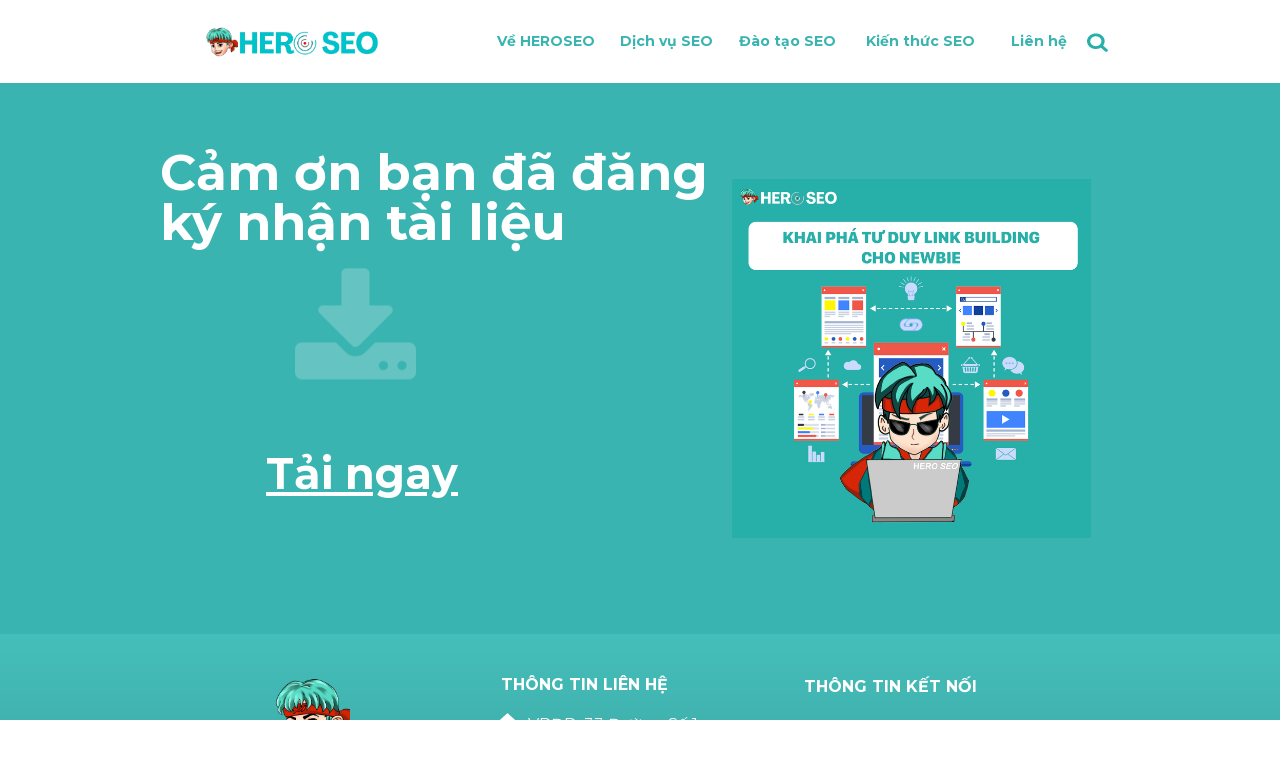

--- FILE ---
content_type: text/html; charset=UTF-8
request_url: https://dichvuseotongthe.vn/thank-you-link-building/
body_size: 11175
content:
 <!DOCTYPE html><html lang="vi"><head><meta charset="UTF-8"><title>Cảm ơn bạn đã đăng ký!</title><meta http-equiv="Cache-Control" content="no-cache"><meta http-equiv="X-UA-Compatible" content="IE=edge"><meta http-equiv="Expires" content="-1"><meta name="keywords" content=""><meta name="description" content="Lead magnet Link building thankyou"><script type='text/javascript'>window.ladi_viewport = function () {var screen_width = window.ladi_screen_width || window.screen.width;var width = window.outerWidth > 0 ? window.outerWidth : screen_width;var widthDevice = width;var is_desktop = width >= 768;var content = "";if (typeof window.ladi_is_desktop == "undefined" || window.ladi_is_desktop == undefined) {window.ladi_is_desktop = is_desktop;}if (!is_desktop) {widthDevice = 420;} else {widthDevice = 960;}content = "width=" + widthDevice + ", user-scalable=no";var scale = 1;if (!is_desktop && widthDevice != screen_width && screen_width > 0) {scale = screen_width / widthDevice;}if (scale != 1) {content += ", initial-scale=" + scale + ", minimum-scale=" + scale + ", maximum-scale=" + scale;}var docViewport = document.getElementById("viewport");if (!docViewport) {docViewport = document.createElement("meta");docViewport.setAttribute("id", "viewport");docViewport.setAttribute("name", "viewport");document.head.appendChild(docViewport);}docViewport.setAttribute("content", content);};window.ladi_viewport();window.ladi_fbq_data = [];window.ladi_fbq = function (track_name, conversion_name, data, event_data) {window.ladi_fbq_data.push([track_name, conversion_name, data, event_data]);};</script><link rel="canonical" href="http://preview.ladipage.me/644b6a61fdccd700205cbf08"/><meta property="og:url" content="http://preview.ladipage.me/644b6a61fdccd700205cbf08"/><meta property="og:title" content="Cảm ơn bạn đã đăng ký!"/><meta property="og:type" content="website"/><meta property="og:image" content="https://static.ladipage.net/5ea845b95da1a2557f302daa/image-20230415060422-g8s8l.png"><meta property="og:description" content="Lead magnet Link building thankyou"/><meta name="format-detection" content="telephone=no"/><link rel="shortcut icon" href="https://static.ladipage.net/5ea845b95da1a2557f302daa/image-20230415060422-g8s8l.png"/><link rel="dns-prefetch"><link rel="preconnect" href="https://fonts.googleapis.com/" crossorigin><link rel="preconnect" href="https://fonts.gstatic.com/" crossorigin><link rel="preconnect" href="https://w.ladicdn.com/" crossorigin><link rel="preconnect" href="https://s.ladicdn.com/" crossorigin><link rel="preconnect" href="https://api.ldpform.com/" crossorigin><link rel="preconnect" href="https://a.ladipage.com/" crossorigin><link rel="preconnect" href="https://api.sales.ldpform.net/" crossorigin><link rel="preload" href="https://fonts.googleapis.com/css?family=Montserrat:bold,regular|Roboto:bold,regular&display=swap" as="style" onload="this.onload = null; this.rel = 'stylesheet';"><link rel="preload" href="https://w.ladicdn.com/v2/source/ladipagev3.min.js?v=1683112543207" as="script"><style id="style_ladi" type="text/css">a,abbr,acronym,address,applet,article,aside,audio,b,big,blockquote,body,button,canvas,caption,center,cite,code,dd,del,details,dfn,div,dl,dt,em,embed,fieldset,figcaption,figure,footer,form,h1,h2,h3,h4,h5,h6,header,hgroup,html,i,iframe,img,input,ins,kbd,label,legend,li,mark,menu,nav,object,ol,output,p,pre,q,ruby,s,samp,section,select,small,span,strike,strong,sub,summary,sup,table,tbody,td,textarea,tfoot,th,thead,time,tr,tt,u,ul,var,video{margin:0;padding:0;border:0;outline:0;font-size:100%;font:inherit;vertical-align:baseline;box-sizing:border-box;-webkit-font-smoothing:antialiased;-moz-osx-font-smoothing:grayscale}article,aside,details,figcaption,figure,footer,header,hgroup,menu,nav,section{display:block}body{line-height:1}a{text-decoration:none}ol,ul{list-style:none}blockquote,q{quotes:none}blockquote:after,blockquote:before,q:after,q:before{content:'';content:none}table{border-collapse:collapse;border-spacing:0}.ladi-loading{z-index:900000000000;position:fixed;width:100%;height:100%;top:0;left:0;background-color:rgba(0,0,0,.1)}.ladi-loading .loading{width:80px;height:80px;top:0;left:0;bottom:0;right:0;margin:auto;overflow:hidden;position:absolute}.ladi-loading .loading div{position:absolute;width:6px;height:6px;background:#fff;border-radius:50%;animation:ladi-loading 1.2s linear infinite}.ladi-loading .loading div:nth-child(1){animation-delay:0s;top:37px;left:66px}.ladi-loading .loading div:nth-child(2){animation-delay:-.1s;top:22px;left:62px}.ladi-loading .loading div:nth-child(3){animation-delay:-.2s;top:11px;left:52px}.ladi-loading .loading div:nth-child(4){animation-delay:-.3s;top:7px;left:37px}.ladi-loading .loading div:nth-child(5){animation-delay:-.4s;top:11px;left:22px}.ladi-loading .loading div:nth-child(6){animation-delay:-.5s;top:22px;left:11px}.ladi-loading .loading div:nth-child(7){animation-delay:-.6s;top:37px;left:7px}.ladi-loading .loading div:nth-child(8){animation-delay:-.7s;top:52px;left:11px}.ladi-loading .loading div:nth-child(9){animation-delay:-.8s;top:62px;left:22px}.ladi-loading .loading div:nth-child(10){animation-delay:-.9s;top:66px;left:37px}.ladi-loading .loading div:nth-child(11){animation-delay:-1s;top:62px;left:52px}.ladi-loading .loading div:nth-child(12){animation-delay:-1.1s;top:52px;left:62px}@keyframes ladi-loading{0%,100%,20%,80%{transform:scale(1)}50%{transform:scale(1.5)}}.ladipage-message{position:fixed;width:100%;height:100%;top:0;left:0;z-index:10000000000;background:rgba(0,0,0,.3)}.ladipage-message .ladipage-message-box{width:400px;max-width:calc(100% - 50px);height:160px;border:1px solid rgba(0,0,0,.3);background-color:#fff;position:fixed;top:calc(50% - 155px);left:0;right:0;margin:auto;border-radius:10px}.ladipage-message .ladipage-message-box span{display:block;background-color:rgba(6,21,40,.05);color:#000;padding:12px 15px;font-weight:600;font-size:16px;line-height:16px;border-top-left-radius:10px;border-top-right-radius:10px}.ladipage-message .ladipage-message-box .ladipage-message-text{display:-webkit-box;font-size:14px;padding:0 20px;margin-top:10px;line-height:18px;-webkit-line-clamp:3;-webkit-box-orient:vertical;overflow:hidden;text-overflow:ellipsis}.ladipage-message .ladipage-message-box .ladipage-message-close{display:block;position:absolute;right:15px;bottom:10px;margin:0 auto;padding:10px 0;border:none;width:80px;text-transform:uppercase;text-align:center;color:#000;background-color:#e6e6e6;border-radius:5px;text-decoration:none;font-size:14px;line-height:14px;font-weight:600;cursor:pointer}.lightbox-screen{display:none;position:fixed;width:100%;height:100%;top:0;left:0;bottom:0;right:0;margin:auto;z-index:9000000080;background:rgba(0,0,0,.5)}.lightbox-screen .lightbox-close{position:absolute;z-index:9000000090;cursor:pointer}.lightbox-screen .lightbox-hidden{display:none}.lightbox-screen .lightbox-close{width:16px;height:16px;margin:10px;background-repeat:no-repeat;background-position:center center;background-image:url("data:image/svg+xml;utf8, %3Csvg%20width%3D%2224%22%20height%3D%2224%22%20viewBox%3D%220%200%2024%2024%22%20xmlns%3D%22http%3A%2F%2Fwww.w3.org%2F2000%2Fsvg%22%20fill%3D%22%23fff%22%3E%3Cpath%20fill-rule%3D%22evenodd%22%20clip-rule%3D%22evenodd%22%20d%3D%22M23.4144%202.00015L2.00015%2023.4144L0.585938%2022.0002L22.0002%200.585938L23.4144%202.00015Z%22%3E%3C%2Fpath%3E%3Cpath%20fill-rule%3D%22evenodd%22%20clip-rule%3D%22evenodd%22%20d%3D%22M2.00015%200.585938L23.4144%2022.0002L22.0002%2023.4144L0.585938%202.00015L2.00015%200.585938Z%22%3E%3C%2Fpath%3E%3C%2Fsvg%3E")}body{font-size: 12px;-ms-text-size-adjust: none;-moz-text-size-adjust: none;-o-text-size-adjust: none;-webkit-text-size-adjust: none;background-color: #fff}.overflow-hidden{overflow: hidden}.ladi-transition{transition: all 150ms linear 0s}.opacity-0{opacity: 0}.height-0{height: 0 !important}.pointer-events-none{pointer-events: none}.transition-parent-collapse-height{transition: height 150ms linear 0s}.transition-parent-collapse-top{transition: top 150ms linear 0s}.transition-readmore{transition: height 350ms linear 0s}.transition-collapse{transition: height 150ms linear 0s}body.grab{cursor: grab}.ladi-wraper {width: 100%;min-height: 100%;overflow: hidden;}.ladi-container {position: relative;margin: 0 auto;height: 100%;}.ladi-element {position: absolute;}.ladi-overlay {position: absolute;top: 0;left: 0;height: 100%;width: 100%;pointer-events: none;}.ladi-section {margin: 0 auto;position: relative;}.ladi-section[data-tab-id]{display: none;}.ladi-section.selected[data-tab-id]{display: block;}.ladi-section .ladi-section-background {position: absolute;width: 100%;height: 100%;top: 0;left: 0;pointer-events: none;overflow: hidden;}.ladi-button {position: absolute;width: 100%;height: 100%;overflow: hidden;}.ladi-button:active {transform: translateY(2px);transition: transform 0.2s linear;}.ladi-button .ladi-button-background {height: 100%;width: 100%;pointer-events: none;transition: inherit;}.ladi-button > .ladi-button-headline, .ladi-button > .ladi-button-shape {width: 100% !important;height: 100% !important;top: 0 !important;left: 0 !important;display: table;user-select: none;-webkit-user-select: none;-moz-user-select: none;-ms-user-select: none;}.ladi-button > .ladi-button-shape .ladi-shape {margin: auto;top: 0;bottom: 0;}.ladi-button > .ladi-button-headline .ladi-headline {display: table-cell;vertical-align: middle;}.ladi-group {position: absolute;width: 100%;height: 100%;}.ladi-shape {position: absolute;width: 100%;height: 100%;pointer-events: none;}.ladi-cart-number {position: absolute;top: -2px;right: -7px;background: #f36e36;text-align: center;width: 18px;height: 18px;line-height: 18px;font-size: 12px;font-weight: bold;color: #fff;border-radius: 100%;}.ladi-html-code {position: absolute;width: 100%;height: 100%;}.ladi-image {position: absolute;width: 100%;height: 100%;overflow: hidden;}.ladi-image .ladi-image-background {background-repeat: no-repeat;background-position: left top;background-size: cover;background-attachment: scroll;background-origin: content-box;position: absolute;margin: 0 auto;width: 100%;height: 100%;pointer-events: none;}.ladi-headline {width: 100%;display: inline-block;word-break: break-word;background-size: cover;background-position: center center;}.ladi-headline a {text-decoration: underline;}.ladi-paragraph {width: 100%;display: inline-block;word-break: break-word;}.ladi-paragraph a {text-decoration: underline;}.ladi-line {position: relative;}.ladi-line .ladi-line-container {border-bottom: 0 !important;border-right: 0 !important;width: 100%;height: 100%;}a[data-action]{user-select: none;-webkit-user-select: none;-moz-user-select: none;-ms-user-select: none;cursor: pointer}a:visited{color: inherit}a:link{color: inherit}[data-opacity="0"]{opacity: 0}[data-hidden="true"]{display: none}[data-action="true"]{cursor: pointer}.ladi-hidden{display: none}.ladi-animation-hidden{visibility: hidden !important;opacity: 0 !important}.element-click-selected{cursor: pointer}.is-2nd-click{cursor: pointer}.ladi-button-shape.is-2nd-click,.ladi-accordion-shape.is-2nd-click{z-index: 1}.backdrop-popup{display: none;position: fixed;top: 0;left: 0;right: 0;bottom: 0;z-index: 90000060}.backdrop-dropbox{display: none;position: fixed;top: 0;left: 0;right: 0;bottom: 0;z-index: 90000040}.ladi-lazyload {background-image: none !important;}.ladi-list-paragraph ul li.ladi-lazyload:before {background-image: none !important;}@media (min-width: 768px) {.ladi-fullwidth {width: 100vw !important;left: calc(-50vw + 50%) !important;box-sizing: border-box !important;transform: none !important;}}@media (max-width: 767px) {.ladi-element.ladi-auto-scroll {overflow-x: auto;overflow-y: hidden;width: 100% !important;left: 0 !important;-webkit-overflow-scrolling: touch;}[data-hint]:not([data-timeout-id-copied]):before, [data-hint]:not([data-timeout-id-copied]):after {display: none !important;}.ladi-section.ladi-auto-scroll {overflow-x: auto;overflow-y: hidden;-webkit-overflow-scrolling: touch;}}</style><style type="text/css" id="style_animation">@media (min-width: 768px) {#SHAPE300 {opacity: 0 !important; pointer-events: none !important;}}@media (max-width: 767px) {#SHAPE300 {opacity: 0 !important; pointer-events: none !important;}}</style><style id="style_page" type="text/css">body {direction: ltr;}@media (min-width: 768px) { .ladi-section .ladi-container { width: 960px;} }@media (max-width: 767px) { .ladi-section .ladi-container { width: 420px;} }body {font-family: Montserrat, sans-serif}</style><style id="style_element" type="text/css">#IMAGE292{left: 0px;}#IMAGE292 > .ladi-image > .ladi-image-background,#IMAGE306 > .ladi-image > .ladi-image-background,#SHAPE301,#SHAPE302,#SHAPE303,#SHAPE304,#HEADLINE334,#IMAGE303 > .ladi-image > .ladi-image-background,#IMAGE304 > .ladi-image > .ladi-image-background,#HEADLINE338{top: 0px; left: 0px;}#IMAGE292:hover > .ladi-image,#BUTTON285 > .ladi-button:hover,#BUTTON_TEXT285 > .ladi-headline:hover,#BUTTON286 > .ladi-button:hover,#BUTTON_TEXT286 > .ladi-headline:hover,#BUTTON287 > .ladi-button:hover,#BUTTON_TEXT287 > .ladi-headline:hover,#BUTTON288 > .ladi-button:hover,#BUTTON_TEXT288 > .ladi-headline:hover,#BUTTON289 > .ladi-button:hover,#BUTTON_TEXT289 > .ladi-headline:hover,#HEADLINE325 > .ladi-headline:hover,#SHAPE301:hover > .ladi-shape,#HEADLINE326 > .ladi-headline:hover,#SHAPE302:hover > .ladi-shape,#HEADLINE327 > .ladi-headline:hover,#SHAPE303:hover > .ladi-shape,#HEADLINE328 > .ladi-headline:hover,#SHAPE304:hover > .ladi-shape,#HEADLINE329 > .ladi-headline:hover,#HEADLINE330 > .ladi-headline:hover,#PARAGRAPH299 > .ladi-paragraph:hover,#PARAGRAPH300 > .ladi-paragraph:hover,#PARAGRAPH301 > .ladi-paragraph:hover,#PARAGRAPH302 > .ladi-paragraph:hover,#HEADLINE331 > .ladi-headline:hover,#HEADLINE332 > .ladi-headline:hover,#PARAGRAPH303 > .ladi-paragraph:hover,#HEADLINE333 > .ladi-headline:hover,#HEADLINE334 > .ladi-headline:hover,#PARAGRAPH304 > .ladi-paragraph:hover,#PARAGRAPH305 > .ladi-paragraph:hover,#PARAGRAPH306 > .ladi-paragraph:hover,#HEADLINE335 > .ladi-headline:hover,#HEADLINE336 > .ladi-headline:hover,#PARAGRAPH307 > .ladi-paragraph:hover,#IMAGE303:hover > .ladi-image,#HEADLINE337 > .ladi-headline:hover,#IMAGE304:hover > .ladi-image,#IMAGE305:hover > .ladi-image,#HEADLINE338 > .ladi-headline:hover,#PARAGRAPH308 > .ladi-paragraph:hover,#PARAGRAPH309 > .ladi-paragraph:hover,#PARAGRAPH310 > .ladi-paragraph:hover,#PARAGRAPH311 > .ladi-paragraph:hover{opacity: 1;}#BUTTON285,#BUTTON287,#BUTTON288,#BUTTON289,#GROUP351{height: 40.3333px;top: 0px;}#BUTTON285 > .ladi-button > .ladi-button-background,#BUTTON286 > .ladi-button > .ladi-button-background,#BUTTON287 > .ladi-button > .ladi-button-background,#BUTTON288 > .ladi-button > .ladi-button-background,#BUTTON289 > .ladi-button > .ladi-button-background{background-color: rgba(245, 65, 38, 0);}#BUTTON285 > .ladi-button,#BUTTON286 > .ladi-button,#BUTTON287 > .ladi-button,#BUTTON288 > .ladi-button,#BUTTON289 > .ladi-button{border-width: 1px; border-radius: 100px; border-color: rgb(244, 64, 37);}#BUTTON_TEXT285,#BUTTON_TEXT287,#BUTTON_TEXT288,#BUTTON_TEXT289{top: 9px; left: 0px;}#BUTTON_TEXT285 > .ladi-headline,#BUTTON_TEXT286 > .ladi-headline,#BUTTON_TEXT287 > .ladi-headline,#BUTTON_TEXT288 > .ladi-headline,#BUTTON_TEXT289 > .ladi-headline{font-size: 14px; font-weight: bold; line-height: 1.6; color: rgb(58, 180, 177); text-align: center;}#BUTTON_TEXT285 > .ladi-headline:hover,#BUTTON_TEXT286 > .ladi-headline:hover,#BUTTON_TEXT287 > .ladi-headline:hover,#BUTTON_TEXT288 > .ladi-headline:hover,#BUTTON_TEXT289 > .ladi-headline:hover{color: rgb(71, 211, 207);}#SHAPE299{height: 21.9823px;top: 10.1944px;}#SHAPE299 svg:last-child{fill: rgb(39, 176, 169);}#BUTTON286{height: 28.6578px;top: 5.8377px; left: 0px;}#BUTTON_TEXT286{top: 6.39472px; left: 0px;}#SECTION2 > .ladi-section-background{background-color: rgb(58, 180, 177);}#HEADLINE8 > .ladi-headline{font-family: Montserrat, sans-serif; font-weight: bold; line-height: 1; color: rgb(255, 255, 255);}#SHAPE300{width: 120.274px; height: 137.049px;}#SHAPE300.ladi-animation > .ladi-shape{animation-name: fadeInDown; animation-delay: 1s; animation-duration: 1s; animation-iteration-count: infinite;}#SHAPE300 svg:last-child,#SHAPE301 svg:last-child,#SHAPE302 svg:last-child,#SHAPE303 svg:last-child,#SHAPE304 svg:last-child{fill: rgb(255, 255, 255);}#HEADLINE324 > .ladi-headline{font-family: Montserrat, sans-serif; font-weight: bold; line-height: 1; color: rgb(255, 255, 255); text-decoration-line: underline; text-align: center;}#IMAGE306,#IMAGE306 > .ladi-image > .ladi-image-background{width: 359px; height: 359px;}#IMAGE306 > .ladi-image > .ladi-image-background{background-image: url("https://w.ladicdn.com/s700x700/5ea845b95da1a2557f302daa/khaiphatuduylinkingbiuding-20230427194336-guadu.png");}#SECTION288 > .ladi-overlay{background-image: linear-gradient(rgb(69, 191, 187), rgb(32, 93, 91)); background-color: initial; background-size: initial; background-origin: initial; background-position: initial; background-repeat: initial; background-attachment: initial;-webkit-background-clip: initial;}#HEADLINE325{width: 218px;top: 0px; left: 7.21045px;}#HEADLINE325 > .ladi-headline{font-size: 16px; font-weight: bold; line-height: 1.4; color: rgb(255, 255, 255); text-transform: uppercase; text-align: left;}#SHAPE301{width: 21.3152px; height: 22.1789px;}#HEADLINE326{width: 232px;top: 3.93471px; left: 31.1974px;}#HEADLINE326 > .ladi-headline,#HEADLINE327 > .ladi-headline,#HEADLINE328 > .ladi-headline,#HEADLINE329 > .ladi-headline{font-size: 16px; line-height: 1.4; color: rgb(255, 255, 255); text-align: left;}#GROUP364{width: 263.197px; height: 70.9347px;top: 35.457px; left: 3.32853px;}#SHAPE302{width: 21.3153px; height: 22.1789px;}#HEADLINE327{width: 276px;top: 1.96737px; left: 31.1975px;}#GROUP365{width: 306.997px; height: 22.1789px;top: 218.264px; left: 0px;}#SHAPE303{width: 23.316px; height: 22.1789px;}#HEADLINE328{width: 238px;top: 3.93471px; left: 34.1258px;}#GROUP366{width: 272.126px; height: 70.9347px;top: 122.946px; left: 3.32853px;}#SHAPE304{width: 21.3154px; height: 22.1789px;}#HEADLINE329,#PARAGRAPH307{width: 298px;}#HEADLINE329{top: 1.1753px; left: 29.9225px;}#GROUP367{width: 327.923px; height: 23.1753px;top: 270.585px; left: 0px;}#LINE283,#LINE284,#LINE285,#LINE286,#LINE287,#LINE288{width: 269px;}#LINE283{top: 197.755px; left: 0px;}#LINE283 > .ladi-line > .ladi-line-container,#LINE284 > .ladi-line > .ladi-line-container,#LINE285 > .ladi-line > .ladi-line-container,#LINE286 > .ladi-line > .ladi-line-container,#LINE287 > .ladi-line > .ladi-line-container,#LINE288 > .ladi-line > .ladi-line-container,#LINE289 > .ladi-line > .ladi-line-container,#LINE290 > .ladi-line > .ladi-line-container,#LINE291 > .ladi-line > .ladi-line-container,#LINE292 > .ladi-line > .ladi-line-container,#LINE293 > .ladi-line > .ladi-line-container,#LINE294 > .ladi-line > .ladi-line-container{border-top: 1px solid rgb(53, 255, 207); border-right: 1px solid rgb(53, 255, 207); border-bottom: 1px solid rgb(53, 255, 207); border-left: 0px !important;}#LINE283 > .ladi-line,#LINE284 > .ladi-line,#LINE285 > .ladi-line,#LINE286 > .ladi-line,#LINE287 > .ladi-line,#LINE288 > .ladi-line,#LINE289 > .ladi-line,#LINE290 > .ladi-line,#LINE291 > .ladi-line,#LINE292 > .ladi-line,#LINE293 > .ladi-line,#LINE294 > .ladi-line{width: 100%;padding: 8px 0px;}#LINE284{top: 99.7793px; left: 0px;}#LINE285{top: 247.878px; left: 0px;}#HEADLINE330{width: 244px;top: 348.618px; left: 0px;}#HEADLINE330 > .ladi-headline{font-size: 18px; line-height: 1.8; color: rgb(255, 255, 255); letter-spacing: 0px;}#PARAGRAPH299{width: 240px;top: 452.884px; left: 0px;}#PARAGRAPH299 > .ladi-paragraph,#PARAGRAPH300 > .ladi-paragraph,#PARAGRAPH301 > .ladi-paragraph,#PARAGRAPH302 > .ladi-paragraph,#PARAGRAPH308 > .ladi-paragraph,#PARAGRAPH309 > .ladi-paragraph,#PARAGRAPH310 > .ladi-paragraph,#PARAGRAPH311 > .ladi-paragraph{font-size: 16px; line-height: 1.6; color: rgb(255, 255, 255);}#PARAGRAPH299 > .ladi-paragraph:hover,#PARAGRAPH300 > .ladi-paragraph:hover,#PARAGRAPH301 > .ladi-paragraph:hover,#PARAGRAPH302 > .ladi-paragraph:hover,#PARAGRAPH303 > .ladi-paragraph:hover,#PARAGRAPH304 > .ladi-paragraph:hover,#PARAGRAPH305 > .ladi-paragraph:hover,#PARAGRAPH306 > .ladi-paragraph:hover,#PARAGRAPH308 > .ladi-paragraph:hover,#PARAGRAPH309 > .ladi-paragraph:hover,#PARAGRAPH310 > .ladi-paragraph:hover,#PARAGRAPH311 > .ladi-paragraph:hover{color: rgb(244, 64, 37);}#PARAGRAPH300{width: 160px;top: 400.894px; left: 0px;}#PARAGRAPH301{width: 226px;top: 504.017px; left: 0px;}#PARAGRAPH302{width: 361px;top: 542.773px; left: 0px;}#LINE286{top: 527.451px; left: 0px;}#LINE287{top: 482.218px; left: 0px;}#LINE288{top: 432.154px; left: 0px;}#GROUP363{width: 361px; height: 568.773px;}#HEADLINE331,#HEADLINE332,#HEADLINE333{width: 211px;}#HEADLINE331{top: 175.718px; left: 219.039px;}#HEADLINE331 > .ladi-headline,#HEADLINE332 > .ladi-headline,#HEADLINE335 > .ladi-headline,#HEADLINE336 > .ladi-headline{font-size: 16px; font-weight: bold; line-height: 1.8; color: rgb(0, 0, 0); letter-spacing: 0px;}#HEADLINE332{top: 220.748px; left: 219.039px;}#PARAGRAPH303,#PARAGRAPH304,#PARAGRAPH305,#PARAGRAPH306{width: 451px;}#PARAGRAPH303{top: 327.114px; left: 0px;}#PARAGRAPH303 > .ladi-paragraph,#PARAGRAPH304 > .ladi-paragraph,#PARAGRAPH305 > .ladi-paragraph,#PARAGRAPH306 > .ladi-paragraph{font-size: 16px; line-height: 1.6; color: rgb(255, 255, 255); text-align: justify;}#HEADLINE333{top: 292.489px; left: 0px;}#HEADLINE333 > .ladi-headline{font-size: 16px; line-height: 1.8; color: rgb(255, 255, 255); letter-spacing: 0px;}#HTML_CODE280{width: 300.187px; height: 119.685px;top: 43.1315px; left: 0px;}#HEADLINE334{width: 173px;}#HEADLINE334 > .ladi-headline{font-size: 16px; font-weight: bold; line-height: 1.6; color: rgb(255, 255, 255);}#PARAGRAPH304{top: 363.48px; left: 0px;}#PARAGRAPH305{top: 404.314px; left: 0px;}#PARAGRAPH306{top: 443.131px; left: 0px;}#LINE289,#LINE290,#LINE291{width: 253px;}#LINE289{top: 428.753px; left: 0px;}#LINE290{top: 387.314px; left: 0px;}#LINE291{top: 349.102px; left: 0px;}#SHAPE305{width: 37.2113px; height: 37.2112px;top: 169.376px; left: 8.9142px;}#SHAPE305 svg:last-child,#SHAPE306 svg:last-child,#SHAPE307 svg:last-child,#SHAPE308 svg:last-child{fill: rgb(0, 0, 0);}#SHAPE306{width: 35.4251px; height: 35.4251px;top: 169.376px; left: 172.524px;}#SHAPE307{width: 38.0565px; height: 38.0565px;top: 216.534px; left: 173px;}#SHAPE308{width: 36.0636px; height: 36.0636px;top: 216.534px; left: 10.0619px;}#HEADLINE335{width: 101px;top: 175.718px; left: 59.6226px;}#HEADLINE336{width: 94px;top: 220.748px; left: 59.6226px;}#GROUP368{width: 451px; height: 469.131px;}#PARAGRAPH307 > .ladi-paragraph{font-family: Roboto, sans-serif; font-size: 17.18px; line-height: 1.6; color: rgb(255, 255, 255);}#IMAGE303{width: 85.0742px; height: 78.1449px;}#IMAGE303 > .ladi-image > .ladi-image-background{width: 88.5209px; height: 78.1449px;background-image: url("https://w.ladicdn.com/s400x400/5ea845b95da1a2557f302daa/image-20230415060422-g8s8l.png");}#HEADLINE337{width: 304px;}#HEADLINE337 > .ladi-headline{font-size: 16px; font-weight: bold; line-height: 1.6; color: rgb(255, 255, 255); text-align: center;}#IMAGE304,#IMAGE304 > .ladi-image > .ladi-image-background{width: 97.498px; height: 36.8328px;}#IMAGE304{top: 3.46567px; left: 0px;}#IMAGE304 > .ladi-image > .ladi-image-background{background-image: url("https://w.ladicdn.com/s400x350/5cd53c3230dba94fe2f37973/logo-da-thong-bao-voi-bo-cong-thuong-20220104064608.png");}#IMAGE305,#IMAGE305 > .ladi-image > .ladi-image-background{width: 87.5289px; height: 43.7645px;}#IMAGE305{top: 0px; left: 116.94px;}#IMAGE305 > .ladi-image > .ladi-image-background{top: 0.109718px; left: -0.109718px;background-image: url("https://w.ladicdn.com/s400x350/5ea845b95da1a2557f302daa/tai-xuong-20230415060856-lfgoq.png");}#GROUP369{width: 204.469px; height: 43.7645px;}#HEADLINE338{width: 155px;}#HEADLINE338 > .ladi-headline{font-size: 16px; line-height: 1.8; color: rgb(255, 255, 255); text-transform: uppercase; letter-spacing: 0px;}#PARAGRAPH308,#PARAGRAPH309,#PARAGRAPH310,#PARAGRAPH311{width: 167px;}#PARAGRAPH308{top: 99.962px; left: 0px;}#PARAGRAPH309{top: 55.481px; left: 0px;}#PARAGRAPH310{top: 140.906px; left: 0px;}#PARAGRAPH311{top: 192.832px; left: 0px;}#LINE292,#LINE293,#LINE294{width: 268px;}#LINE292{top: 78.759px; left: 0px;}#LINE293{top: 172.97px; left: 0px;}#LINE294{top: 123.24px; left: 0px;}#GROUP370{width: 268px; height: 218.832px;}@media (min-width: 768px) { #SECTION285{height: 83px;}#SECTION285 > .ladi-overlay{background-color: rgb(255, 255, 255);}#SECTION285 > .ladi-section-background{background-color: rgb(58, 180, 177);}#IMAGE292{width: 184.915px; height: 40.3333px;top: 0px;}#IMAGE292 > .ladi-image > .ladi-image-background{width: 184.915px; height: 40.4445px;background-image: url("https://w.ladicdn.com/s500x350/5ea845b95da1a2557f302daa/hero-seo-3-1-20230415055735-uw9yw.png");}#BUTTON285{width: 95.8165px;left: 497.759px;}#BUTTON_TEXT285{width: 87px;}#SHAPE299{width: 21.2484px;left: 593.576px;}#BUTTON286{width: 105.119px;}#BUTTON_TEXT286{width: 96px;}#BUTTON287{width: 99.1045px;left: 123.165px;}#BUTTON_TEXT287{width: 90px;}#BUTTON288{width: 104.584px;left: 241.952px;}#BUTTON_TEXT288{width: 95px;}#BUTTON289{width: 113.352px;left: 370.36px;}#BUTTON_TEXT289{width: 103px;}#GROUP351{width: 614.824px;left: 297.479px;}#GROUP352{width: 912.303px; height: 40.3333px;top: 21.3334px; left: 36px;}#SECTION2{height: 551.219px;}#HEADLINE8{width: 554px;top: 65px; left: 0px;}#HEADLINE8 > .ladi-headline{font-size: 50px; text-align: left;}#SHAPE300{top: 201.421px; left: 135.368px;}#HEADLINE324{width: 236px;top: 369px; left: 84px;}#HEADLINE324 > .ladi-headline{font-size: 43px;}#IMAGE306{top: 96.1095px; left: 572px;}#SECTION288{height: 733.992px;}#GROUP363{top: 40.22px; left: 333.5px;}#GROUP368{top: 40.22px; left: 644px;}#PARAGRAPH307{top: 193.906px; left: 12.1218px;}#IMAGE303{top: 40.22px; left: 105.363px;}#HEADLINE337{top: 132.396px; left: 6.75px;}#GROUP369{top: 283.987px; left: 45.6648px;}#GROUP370{top: 362.59px; left: 23.9127px;}}@media (max-width: 767px) { #SECTION285{height: 80px;}#SECTION285 > .ladi-overlay{background-color: rgb(39, 176, 169);}#SECTION285 > .ladi-section-background{background-color: rgb(255, 255, 255);}#IMAGE292{width: 84.39px; height: 69px;top: 18px;}#IMAGE292 > .ladi-image > .ladi-image-background{width: 87.39px; height: 79.6582px;background-image: url("https://w.ladicdn.com/s400x400/5ea845b95da1a2557f302daa/hero-seo-3-1-20230415055735-uw9yw.png");}#BUTTON285{width: 87.4252px;left: 454.167px;}#BUTTON_TEXT285{width: 96px;}#SHAPE299{width: 19.3875px;left: 541.592px;}#BUTTON286{width: 95.9126px;}#BUTTON_TEXT286,#BUTTON_TEXT288{width: 105px;}#BUTTON287{width: 90.4252px;left: 112.379px;}#BUTTON_TEXT287{width: 99px;}#BUTTON288{width: 95.4252px;left: 220.763px;}#BUTTON289{width: 103.425px;left: 337.925px;}#BUTTON_TEXT289{width: 113px;}#GROUP351{width: 560.98px;left: 324.518px;}#GROUP352{width: 885.498px; height: 87px;top: -22px; left: 162.805px;}#SECTION2{height: 744.5px;}#HEADLINE8,#HEADLINE324{width: 402px;}#HEADLINE8{top: 28px; left: 9px;}#HEADLINE8 > .ladi-headline{font-size: 33px; text-align: center;}#SHAPE300{top: 120.5px; left: 151.748px;}#HEADLINE324{top: 267.549px; left: 10.885px;}#HEADLINE324 > .ladi-headline{font-size: 33px;}#IMAGE306{top: 345px; left: 34.7567px;}#SECTION288{height: 1619.11px;}#GROUP363{top: 545.33px; left: 63px;}#GROUP368{top: 1132.97px; left: 63px;}#PARAGRAPH307{top: 157.686px; left: 65.2567px;}#IMAGE303{top: 4px; left: 158.498px;}#HEADLINE337{top: 96.1756px; left: 59.885px;}#GROUP369{top: 247.767px; left: 98.7998px;}#GROUP370{top: 311.37px; left: 76px;}}</style><style id="style_lazyload" type="text/css">.ladi-overlay, .ladi-box, .ladi-button-background, .ladi-collection-item:before, .ladi-countdown-background, .ladi-form-item-background, .ladi-form-label-container .ladi-form-label-item.image, .ladi-frame-background, .ladi-gallery-view-item, .ladi-gallery-control-item, .ladi-headline, .ladi-image-background, .ladi-image-compare, .ladi-list-paragraph ul li:before, .ladi-section-background, .ladi-survey-option-background, .ladi-survey-option-image, .ladi-tabs-background, .ladi-video-background, .ladi-banner, .ladi-spin-lucky-screen, .ladi-spin-lucky-start {background-image: none !important;}</style>
</head><body><svg xmlns="http://www.w3.org/2000/svg" style="width: 0px; height: 0px; position: absolute; overflow: hidden; display: none;"><symbol id="shape_kAJvrqteBP"> <path d="M10,20V14H14V20H19V12H22L12,3L2,12H5V20H10Z"></path> </symbol></svg><div class="ladi-wraper"><div id="SECTION285" class='ladi-section'><div class='ladi-section-background'></div><div class="ladi-overlay"></div><div class="ladi-container"><div id="GROUP352" class='ladi-element'><div class='ladi-group'><a href="https://dichvuseotongthe.vn/" id="IMAGE292" class='ladi-element'><div class='ladi-image ladi-transition'><div class="ladi-image-background"></div></div></a><div id="GROUP351" class='ladi-element'><div class='ladi-group'><a href="https://dichvuseotongthe.vn/lien-he/" id="BUTTON285" class='ladi-element'><div class='ladi-button ladi-transition'><div class="ladi-button-background"></div><div id="BUTTON_TEXT285" class='ladi-element ladi-button-headline'><p class='ladi-headline ladi-transition'>Liên hệ</p></div></div></a><div id="SHAPE299" class='ladi-element'><div class='ladi-shape'><svg xmlns="http://www.w3.org/2000/svg" width="100%" height="100%" preserveAspectRatio="none" viewBox="0 0 1672.2646 1896.0833" fill="rgba(39, 176, 169, 1)"> <path d="M1152 832q0-185-131.5-316.5T704 384 387.5 515.5 256 832t131.5 316.5T704 1280t316.5-131.5T1152 832zm512 832q0 52-38 90t-90 38q-54 0-90-38l-343-342q-179 124-399 124-143 0-273.5-55.5t-225-150-150-225T0 832t55.5-273.5 150-225 225-150T704 128t273.5 55.5 225 150 150 225T1408 832q0 220-124 399l343 343q37 37 37 90z"></path> </svg></div></div><a href="https://dichvuseotongthe.vn/gioi-thieu/" id="BUTTON286" class='ladi-element'><div class='ladi-button ladi-transition'><div class="ladi-button-background"></div><div id="BUTTON_TEXT286" class='ladi-element ladi-button-headline'><p class='ladi-headline ladi-transition'>Về HEROSEO</p></div></div></a><a href="https://dichvuseotongthe.vn/dich-vu-seo-tphcm/" id="BUTTON287" class='ladi-element'><div class='ladi-button ladi-transition'><div class="ladi-button-background"></div><div id="BUTTON_TEXT287" class='ladi-element ladi-button-headline'><p class='ladi-headline ladi-transition'>Dịch vụ SEO</p></div></div></a><a href="https://dichvuseotongthe.vn/dao-tao-seo-tong-the/" target="_blank" id="BUTTON288" class='ladi-element'><div class='ladi-button ladi-transition'><div class="ladi-button-background"></div><div id="BUTTON_TEXT288" class='ladi-element ladi-button-headline'><p class='ladi-headline ladi-transition'>Đào tạo SEO</p></div></div></a><div id="BUTTON289" class='ladi-element'><div class='ladi-button ladi-transition'><div class="ladi-button-background"></div><div id="BUTTON_TEXT289" class='ladi-element ladi-button-headline'><p class='ladi-headline ladi-transition'>Kiến thức SEO</p></div></div></div></div></div></div></div></div></div><div id="SECTION2" class='ladi-section'><div class='ladi-section-background'></div><div class="ladi-container"><div id="HEADLINE8" class='ladi-element'><h1 class='ladi-headline'>Cảm ơn bạn đã đăng ký nhận tài liệu</h1></div><a href="https://docs.google.com/spreadsheets/d/1iko6e1CjJLsaq2KR40QER-mA9PIrlGZpZGkLGswvChQ/edit?usp=sharing" target="_blank" id="SHAPE300" class='ladi-element'><div class='ladi-shape'><svg xmlns="http://www.w3.org/2000/svg" width="100%" height="100%" preserveAspectRatio="none" viewBox="0 0 1664 1896.0833" fill="rgba(255, 255, 255, 1)"> <path d="M1280 1344q0-26-19-45t-45-19-45 19-19 45 19 45 45 19 45-19 19-45zm256 0q0-26-19-45t-45-19-45 19-19 45 19 45 45 19 45-19 19-45zm128-224v320q0 40-28 68t-68 28H96q-40 0-68-28t-28-68v-320q0-40 28-68t68-28h465l135 136q58 56 136 56t136-56l136-136h464q40 0 68 28t28 68zm-325-569q17 41-14 70l-448 448q-18 19-45 19t-45-19L339 621q-31-29-14-70 17-39 59-39h256V64q0-26 19-45t45-19h256q26 0 45 19t19 45v448h256q42 0 59 39z"></path> </svg></div></a><a href="https://docs.google.com/spreadsheets/d/1iko6e1CjJLsaq2KR40QER-mA9PIrlGZpZGkLGswvChQ/edit?usp=sharing" target="_blank" id="HEADLINE324" class='ladi-element'><h1 class='ladi-headline'>Tải ngay</h1></a><div id="IMAGE306" class='ladi-element'><div class='ladi-image'><div class="ladi-image-background"></div></div></div></div></div><div id="SECTION288" class='ladi-section'><div class='ladi-section-background'></div><div class="ladi-overlay"></div><div class="ladi-container"><div id="GROUP363" class='ladi-element'><div class='ladi-group'><div id="HEADLINE325" class='ladi-element'><h4 class='ladi-headline ladi-transition'>Thông tin liên hệ</h4></div><div id="GROUP364" class='ladi-element'><div class='ladi-group'><div id="SHAPE301" class='ladi-element'><div class='ladi-shape ladi-transition'><svg xmlns="http://www.w3.org/2000/svg" xmlns:xlink="http://www.w3.org/1999/xlink" width="100%" height="100%" viewBox="0 0 24 24" fill="rgba(255, 255, 255, 1)"><use xlink:href="#shape_kAJvrqteBP"></use></svg></div></div><div id="HEADLINE326" class='ladi-element'><p class='ladi-headline ladi-transition'>VPĐD: 33 Đường Số 1 Phường 11 Quận Gò Vấp, Thành phố Hồ Chí Minh<br></p></div></div></div><div id="GROUP365" class='ladi-element'><div class='ladi-group'><div id="SHAPE302" class='ladi-element'><div class='ladi-shape ladi-transition'><svg xmlns="http://www.w3.org/2000/svg" xmlns:xlink="http://www.w3.org/1999/xlink" width="100%" height="100%" viewBox="0 0 24 24" fill="rgba(255, 255, 255, 1)"> <path d="M6.62,10.79C8.06,13.62 10.38,15.94 13.21,17.38L15.41,15.18C15.69,14.9 16.08,14.82 16.43,14.93C17.55,15.3 18.75,15.5 20,15.5A1,1 0 0,1 21,16.5V20A1,1 0 0,1 20,21A17,17 0 0,1 3,4A1,1 0 0,1 4,3H7.5A1,1 0 0,1 8.5,4C8.5,5.25 8.7,6.45 9.07,7.57C9.18,7.92 9.1,8.31 8.82,8.59L6.62,10.79Z"></path> </svg></div></div><div id="HEADLINE327" class='ladi-element'><p class='ladi-headline ladi-transition'>Hotline: 0787336260 - Mr. Tiến</p></div></div></div><div id="GROUP366" class='ladi-element'><div class='ladi-group'><div id="SHAPE303" class='ladi-element'><div class='ladi-shape ladi-transition'><svg xmlns="http://www.w3.org/2000/svg" xmlns:xlink="http://www.w3.org/1999/xlink" width="100%" height="100%" viewBox="0 0 24 24" fill="rgba(255, 255, 255, 1)"><use xlink:href="#shape_kAJvrqteBP"></use></svg></div></div><div id="HEADLINE328" class='ladi-element'><p class='ladi-headline ladi-transition'>VPGD: 20/40 Cô Bắc Phường 1 Quận Phú Nhuận, Thành phố Hồ Chí Minh<br></p></div></div></div><div id="GROUP367" class='ladi-element'><div class='ladi-group'><div id="SHAPE304" class='ladi-element'><div class='ladi-shape ladi-transition'><svg xmlns="http://www.w3.org/2000/svg" xmlns:xlink="http://www.w3.org/1999/xlink" width="100%" height="100%" viewBox="0 0 24 24" fill="rgba(255, 255, 255, 1)"> <path d="M20,4H4A2,2 0 0,0 2,6V18A2,2 0 0,0 4,20H20A2,2 0 0,0 22,18V6A2,2 0 0,0 20,4M20,18H4V8L12,13L20,8V18M20,6L12,11L4,6V6H20V6Z"></path> </svg></div></div><div id="HEADLINE329" class='ladi-element'><p class='ladi-headline ladi-transition'>Email: sales@heroseo.vn</p></div></div></div><div id="LINE283" class='ladi-element'><div class='ladi-line'><div class="ladi-line-container"></div></div></div><div id="LINE284" class='ladi-element'><div class='ladi-line'><div class="ladi-line-container"></div></div></div><div id="LINE285" class='ladi-element'><div class='ladi-line'><div class="ladi-line-container"></div></div></div><div id="HEADLINE330" class='ladi-element'><p class='ladi-headline ladi-transition'><span style="font-weight: 700;">DỊCH VỤ CỦA CHÚNG TÔI</span></p></div><a href="https://dichvuseotongthe.vn/dich-vu-seo-ha-noi/" target="_blank" id="PARAGRAPH299" class='ladi-element'><div class='ladi-paragraph ladi-transition'>Dịch vụ SEO Hà Nội</div></a><a href="https://dichvuseotongthe.vn/" target="_blank" id="PARAGRAPH300" class='ladi-element'><div class='ladi-paragraph ladi-transition'>Dịch vụ SEO</div></a><a href="https://dichvuseotongthe.vn/dich-vu-seo-tphcm/" target="_blank" id="PARAGRAPH301" class='ladi-element'><div class='ladi-paragraph ladi-transition'>Dịch vụ SEO TPHCM</div></a><a href="https://dichvuseotongthe.vn/dao-tao-seo-tong-the/" target="_blank" id="PARAGRAPH302" class='ladi-element'><div class='ladi-paragraph ladi-transition'>Đào tạo SEO</div></a><div id="LINE286" class='ladi-element'><div class='ladi-line'><div class="ladi-line-container"></div></div></div><div id="LINE287" class='ladi-element'><div class='ladi-line'><div class="ladi-line-container"></div></div></div><div id="LINE288" class='ladi-element'><div class='ladi-line'><div class="ladi-line-container"></div></div></div></div></div><div id="GROUP368" class='ladi-element'><div class='ladi-group'><a href="https://twitter.com/dichvuseovn1" target="_blank" id="HEADLINE331" class='ladi-element'><p class='ladi-headline ladi-transition'>TWITTER</p></a><a href="https://www.youtube.com/c/Nguy%E1%BB%85nTh%C3%A0nhTi%E1%BA%BFn/videos" target="_blank" id="HEADLINE332" class='ladi-element'><p class='ladi-headline ladi-transition'>YOUTUBE</p></a><a href="https://dichvuseotongthe.vn/#" target="_blank" id="PARAGRAPH303" class='ladi-element'><div class='ladi-paragraph ladi-transition'>SEO BASIC<br></div></a><div id="HEADLINE333" class='ladi-element'><p class='ladi-headline ladi-transition'><span style="font-weight: 700;">KIẾN THỨC SEO</span></p></div><div id="HTML_CODE280" class='ladi-element'><div class='ladi-html-code'><iframe src="https://www.google.com/maps/embed?pb=!1m18!1m12!1m3!1d3919.190972957852!2d106.68080307589865!3d10.796680758818052!2m3!1f0!2f0!3f0!3m2!1i1024!2i768!4f13.1!3m3!1m2!1s0x317528d1465d0d91%3A0x4ec8d0d8fa580c1c!2zMjAvNDAvOCDEkC4gQ8O0IELhuq9jLCBQaMaw4budbmcgMSwgUGjDuiBOaHXhuq1uLCBUaMOgbmggcGjhu5EgSOG7kyBDaMOtIE1pbmgsIFZp4buHdCBOYW0!5e0!3m2!1svi!2sus!4v1681542660048!5m2!1svi!2sus" width="600" height="450" style="border:0;" loading="lazy" referrerpolicy="no-referrer-when-downgrade"></iframe></div></div><div id="HEADLINE334" class='ladi-element'><h3 class='ladi-headline ladi-transition'>THÔNG TIN KẾT NỐI</h3></div><a href="https://dichvuseotongthe.vn/onpage-seo/" target="_blank" id="PARAGRAPH304" class='ladi-element'><div class='ladi-paragraph ladi-transition'>ONPAGE SEO</div></a><a href="https://dichvuseotongthe.vn/offpage-seo/" target="_blank" id="PARAGRAPH305" class='ladi-element'><div class='ladi-paragraph ladi-transition'>OFFPAGE SEO</div></a><a href="https://dichvuseotongthe.vn/report-seo/" target="_blank" id="PARAGRAPH306" class='ladi-element'><div class='ladi-paragraph ladi-transition'>REPORT SEO</div></a><div id="LINE289" class='ladi-element'><div class='ladi-line'><div class="ladi-line-container"></div></div></div><div id="LINE290" class='ladi-element'><div class='ladi-line'><div class="ladi-line-container"></div></div></div><div id="LINE291" class='ladi-element'><div class='ladi-line'><div class="ladi-line-container"></div></div></div><a href="https://www.facebook.com/heroseovn/" target="_blank" id="SHAPE305" class='ladi-element'><div class='ladi-shape'><svg xmlns="http://www.w3.org/2000/svg" width="100%" height="100%" preserveAspectRatio="none" viewBox="0 0 32 32" fill="#000"><image href="https://w.ladicdn.com/ladiui/icons/social/facebook.svg" height="32" width="32"></image></svg></div></a><a href="https://twitter.com/dichvuseovn1" target="_blank" id="SHAPE306" class='ladi-element'><div class='ladi-shape'><svg xmlns="http://www.w3.org/2000/svg" width="100%" height="100%" preserveAspectRatio="none" viewBox="0 0 32 32" fill="#000"><image href="https://w.ladicdn.com/ladiui/icons/social/twitter.svg" height="32" width="32"></image></svg></div></a><a href="https://www.youtube.com/c/Nguy%E1%BB%85nTh%C3%A0nhTi%E1%BA%BFn/videos" target="_blank" id="SHAPE307" class='ladi-element'><div class='ladi-shape'><svg xmlns="http://www.w3.org/2000/svg" width="100%" height="100%" preserveAspectRatio="none" viewBox="0 0 32 32" fill="#000"><image href="https://w.ladicdn.com/ladiui/icons/social/youtube.svg" height="32" width="32"></image></svg></div></a><a href="https://www.pinterest.com/dichvuseotongthevn/" target="_blank" id="SHAPE308" class='ladi-element'><div class='ladi-shape'><svg xmlns="http://www.w3.org/2000/svg" width="100%" height="100%" preserveAspectRatio="none" viewBox="0 0 32 32" fill="#000"><image href="https://w.ladicdn.com/ladiui/icons/social/pinterest.svg" height="32" width="32"></image></svg></div></a><a href="https://www.facebook.com/heroseovn/" target="_blank" id="HEADLINE335" class='ladi-element'><p class='ladi-headline ladi-transition'>FACEBOOK</p></a><a href="https://www.pinterest.com/dichvuseotongthevn/" target="_blank" id="HEADLINE336" class='ladi-element'><p class='ladi-headline ladi-transition'>PINTEREST</p></a></div></div><div id="PARAGRAPH307" class='ladi-element'><div class='ladi-paragraph ladi-transition'>Tên quốc tế: HEROSEO SERVICES TRADING COMPANY LIMITED <br>Mã số thuế: 0317235970<br></div></div><div id="IMAGE303" class='ladi-element'><div class='ladi-image ladi-transition'><div class="ladi-image-background"></div></div></div><div id="HEADLINE337" class='ladi-element'><h3 class='ladi-headline ladi-transition'>CÔNG TY TNHH TMDV<br>HERO SEO</h3></div><div id="GROUP369" class='ladi-element'><div class='ladi-group'><div id="IMAGE304" class='ladi-element'><div class='ladi-image ladi-transition'><div class="ladi-image-background"></div></div></div><div id="IMAGE305" class='ladi-element'><div class='ladi-image ladi-transition'><div class="ladi-image-background"></div></div></div></div></div><div id="GROUP370" class='ladi-element'><div class='ladi-group'><div id="HEADLINE338" class='ladi-element'><p class='ladi-headline ladi-transition'><span style="font-weight: 700;">Về Hero SEO</span></p></div><a href="https://dichvuseotongthe.vn/#" target="_blank" id="PARAGRAPH308" class='ladi-element'><div class='ladi-paragraph ladi-transition'>Tin tức</div></a><a href="https://dichvuseotongthe.vn/gioi-thieu/" target="_blank" id="PARAGRAPH309" class='ladi-element'><div class='ladi-paragraph ladi-transition'>Giới thiệu</div></a><a href="https://dichvuseotongthe.vn/lien-he/" target="_blank" id="PARAGRAPH310" class='ladi-element'><div class='ladi-paragraph ladi-transition'>Liên hệ</div></a><a href="https://dichvuseotongthe.vn/nguyen-thanh-tien/" target="_blank" id="PARAGRAPH311" class='ladi-element'><div class='ladi-paragraph ladi-transition'>CEO</div></a><div id="LINE292" class='ladi-element'><div class='ladi-line'><div class="ladi-line-container"></div></div></div><div id="LINE293" class='ladi-element'><div class='ladi-line'><div class="ladi-line-container"></div></div></div><div id="LINE294" class='ladi-element'><div class='ladi-line'><div class="ladi-line-container"></div></div></div></div></div></div></div></div><div id="backdrop-popup" class="backdrop-popup"></div><div id="backdrop-dropbox" class="backdrop-dropbox"></div><div id="lightbox-screen" class="lightbox-screen"></div><script id="script_lazyload" type="text/javascript">window.lazyload_run = function (dom, is_first, check_dom_rect) {if (check_dom_rect && (document.body.clientWidth <= 0 || document.body.clientheight <= 0)) {return setTimeout(function () {window.lazyload_run(dom, is_first, check_dom_rect);}, 1);}var style_lazyload = document.getElementById('style_lazyload');var list_element_lazyload = dom.querySelectorAll('.ladi-overlay, .ladi-box, .ladi-button-background, .ladi-collection-item, .ladi-countdown-background, .ladi-form-item-background, .ladi-form-label-container .ladi-form-label-item.image, .ladi-frame-background, .ladi-gallery-view-item, .ladi-gallery-control-item, .ladi-headline, .ladi-image-background, .ladi-image-compare, .ladi-list-paragraph ul li, .ladi-section-background, .ladi-survey-option-background, .ladi-survey-option-image, .ladi-tabs-background, .ladi-video-background, .ladi-banner, .ladi-spin-lucky-screen, .ladi-spin-lucky-start');var docEventScroll = window;for (var i = 0; i < list_element_lazyload.length; i++) {var rect = list_element_lazyload[i].getBoundingClientRect();if (rect.x == "undefined" || rect.x == undefined || rect.y == "undefined" || rect.y == undefined) {rect.x = rect.left;rect.y = rect.top;}var offset_top = rect.y + window.scrollY;if (offset_top >= window.scrollY + window.innerHeight || window.scrollY >= offset_top + list_element_lazyload[i].offsetHeight) {list_element_lazyload[i].classList.add('ladi-lazyload');}}if (typeof style_lazyload != "undefined" && style_lazyload != undefined) {style_lazyload.parentElement.removeChild(style_lazyload);}var currentScrollY = window.scrollY;var stopLazyload = function (event) {if (event.type == "scroll" && window.scrollY == currentScrollY) {currentScrollY = -1;return;}docEventScroll.removeEventListener('scroll', stopLazyload);list_element_lazyload = document.getElementsByClassName('ladi-lazyload');while(list_element_lazyload.length > 0) {list_element_lazyload[0].classList.remove('ladi-lazyload');}};if (is_first) {var scrollEventPassive = null;try {var opts = Object.defineProperty({}, 'passive', {get: function() {scrollEventPassive = {passive: true};}});window.addEventListener('testPassive', null, opts);window.removeEventListener('testPassive', null, opts);} catch (e) {}docEventScroll.addEventListener('scroll', stopLazyload, scrollEventPassive);}return dom;}; window.lazyload_run(document, true, true);</script><!--[if lt IE 9]><script src="https://w.ladicdn.com/v2/source/html5shiv.min.js?v=1683112543207"></script><script src="https://w.ladicdn.com/v2/source/respond.min.js?v=1683112543207"></script><![endif]--><link href="https://fonts.googleapis.com/css?family=Montserrat:bold,regular|Roboto:bold,regular&display=swap" rel="stylesheet" type="text/css"><style type="text/css">@-webkit-keyframes fadeInDown {0% {opacity: 0;-webkit-transform: translateY(-20px);transform: translateY(-20px);}100% {opacity: 1;-webkit-transform: translateY(0);transform: translateY(0);}}@keyframes fadeInDown {0% {opacity: 0;-webkit-transform: translateY(-20px);-ms-transform: translateY(-20px);transform: translateY(-20px);}100% {opacity: 1;-webkit-transform: translateY(0);-ms-transform: translateY(0);transform: translateY(0);}}</style><script src="https://w.ladicdn.com/v2/source/ladipagev3.min.js?v=1683112543207" type="text/javascript"></script><script id="script_event_data" type="application/json">{"IMAGE292":{"a":"image","cs":[{"dr":"action","dv":"_self","dw":"https://dichvuseotongthe.vn/","a":"link"}]},"BUTTON285":{"a":"button","cs":[{"dr":"action","dv":"_self","dw":"https://dichvuseotongthe.vn/lien-he/","a":"link"}]},"BUTTON286":{"a":"button","cs":[{"dr":"action","dv":"_self","dw":"https://dichvuseotongthe.vn/gioi-thieu/","a":"link"}]},"BUTTON287":{"a":"button","cs":[{"dr":"action","dv":"_self","dw":"https://dichvuseotongthe.vn/dich-vu-seo-tphcm/","a":"link"}]},"BUTTON288":{"a":"button","cs":[{"dr":"action","dv":"_blank","dw":"https://dichvuseotongthe.vn/dao-tao-seo-tong-the/","a":"link"}]},"SHAPE300":{"a":"shape","cs":[{"dr":"action","dv":"_blank","dw":"https://docs.google.com/spreadsheets/d/1iko6e1CjJLsaq2KR40QER-mA9PIrlGZpZGkLGswvChQ/edit?usp=sharing","a":"link"}],"F":"fadeInDown","C":"1s"},"HEADLINE324":{"a":"headline","cs":[{"dw":"https://docs.google.com/spreadsheets/d/1iko6e1CjJLsaq2KR40QER-mA9PIrlGZpZGkLGswvChQ/edit?usp=sharing","dv":"_blank","dr":"action","a":"link"}]},"PARAGRAPH299":{"a":"paragraph","cs":[{"dr":"action","dv":"_blank","dw":"https://dichvuseotongthe.vn/dich-vu-seo-ha-noi/","a":"link"}]},"PARAGRAPH300":{"a":"paragraph","cs":[{"dr":"action","dv":"_blank","dw":"https://dichvuseotongthe.vn/","a":"link"}]},"PARAGRAPH301":{"a":"paragraph","cs":[{"dr":"action","dv":"_blank","dw":"https://dichvuseotongthe.vn/dich-vu-seo-tphcm/","a":"link"}]},"PARAGRAPH302":{"a":"paragraph","cs":[{"dr":"action","dv":"_blank","dw":"https://dichvuseotongthe.vn/dao-tao-seo-tong-the/","a":"link"}]},"HEADLINE331":{"a":"headline","cs":[{"dr":"action","dv":"_blank","dw":"https://twitter.com/dichvuseovn1","a":"link"}]},"HEADLINE332":{"a":"headline","cs":[{"dr":"action","dv":"_blank","dw":"https://www.youtube.com/c/Nguy%E1%BB%85nTh%C3%A0nhTi%E1%BA%BFn/videos","a":"link"}]},"PARAGRAPH303":{"a":"paragraph","cs":[{"dr":"action","dv":"_blank","dw":"https://dichvuseotongthe.vn/#","a":"link"}]},"PARAGRAPH304":{"a":"paragraph","cs":[{"dr":"action","dv":"_blank","dw":"https://dichvuseotongthe.vn/onpage-seo/","a":"link"}]},"PARAGRAPH305":{"a":"paragraph","cs":[{"dr":"action","dv":"_blank","dw":"https://dichvuseotongthe.vn/offpage-seo/","a":"link"}]},"PARAGRAPH306":{"a":"paragraph","cs":[{"dr":"action","dv":"_blank","dw":"https://dichvuseotongthe.vn/report-seo/","a":"link"}]},"SHAPE305":{"a":"shape","cs":[{"dr":"action","dv":"_blank","dw":"https://www.facebook.com/heroseovn/","a":"link"}]},"SHAPE306":{"a":"shape","cs":[{"dr":"action","dv":"_blank","dw":"https://twitter.com/dichvuseovn1","a":"link"}]},"SHAPE307":{"a":"shape","cs":[{"dr":"action","dv":"_blank","dw":"https://www.youtube.com/c/Nguy%E1%BB%85nTh%C3%A0nhTi%E1%BA%BFn/videos","a":"link"}]},"SHAPE308":{"a":"shape","cs":[{"dr":"action","dv":"_blank","dw":"https://www.pinterest.com/dichvuseotongthevn/","a":"link"}]},"HEADLINE335":{"a":"headline","cs":[{"dr":"action","dv":"_blank","dw":"https://www.facebook.com/heroseovn/","a":"link"}]},"HEADLINE336":{"a":"headline","cs":[{"dr":"action","dv":"_blank","dw":"https://www.pinterest.com/dichvuseotongthevn/","a":"link"}]},"PARAGRAPH308":{"a":"paragraph","cs":[{"dr":"action","dv":"_blank","dw":"https://dichvuseotongthe.vn/#","a":"link"}]},"PARAGRAPH309":{"a":"paragraph","cs":[{"dr":"action","dv":"_blank","dw":"https://dichvuseotongthe.vn/gioi-thieu/","a":"link"}]},"PARAGRAPH310":{"a":"paragraph","cs":[{"dr":"action","dv":"_blank","dw":"https://dichvuseotongthe.vn/lien-he/","a":"link"}]},"PARAGRAPH311":{"a":"paragraph","cs":[{"dr":"action","dv":"_blank","dw":"https://dichvuseotongthe.vn/nguyen-thanh-tien/","a":"link"}]}}</script><script id="script_ladipage_run" type="text/javascript">(function () {var run = function () {if (typeof window.LadiPageScript == "undefined" || typeof window.ladi == "undefined" || window.ladi == undefined) {setTimeout(run, 100); return;}window.LadiPageApp = window.LadiPageApp || new window.LadiPageAppV2();window.LadiPageScript.runtime.ladipage_id = '644b6a61fdccd700205cbf08';window.LadiPageScript.runtime.publish_platform = 'LADIPAGE';window.LadiPageScript.runtime.is_mobile_only = false;window.LadiPageScript.runtime.version = '1683112543207';window.LadiPageScript.runtime.cdn_url = 'https://w.ladicdn.com/v2/source/';window.LadiPageScript.runtime.DOMAIN_FREE = ["preview.ladipage.me","ldp.link","ldp.page"];window.LadiPageScript.runtime.bodyFontSize = 12;window.LadiPageScript.runtime.store_id = "5ea845b95da1a2557f302daa";window.LadiPageScript.runtime.time_zone = 7;window.LadiPageScript.runtime.currency = "VND";window.LadiPageScript.runtime.convert_replace_str = true;window.LadiPageScript.runtime.desktop_width = 960;window.LadiPageScript.runtime.mobile_width = 420;window.LadiPageScript.runtime.tracking_button_click = true;window.LadiPageScript.runtime.lang = "vi";window.LadiPageScript.run(true);window.LadiPageScript.runEventScroll();};run();})();</script>
</body></html>

--- FILE ---
content_type: image/svg+xml
request_url: https://w.ladicdn.com/ladiui/icons/social/youtube.svg
body_size: 236
content:
<svg width="32" height="32" viewBox="0 0 32 32" fill="none" xmlns="http://www.w3.org/2000/svg">
<path d="M29.0664 10.6692C29.0664 10.6692 28.8058 8.83157 28.0063 8.02234C26.9923 6.96022 25.8556 6.95496 25.3344 6.89279C21.6027 6.62305 16.0051 6.62305 16.0051 6.62305H15.9936C15.9936 6.62305 10.3961 6.62305 6.66432 6.89279C6.14304 6.95496 5.00681 6.96022 3.9924 8.02234C3.19288 8.83157 2.9327 10.6692 2.9327 10.6692C2.9327 10.6692 2.66602 12.8272 2.66602 14.9851V17.0082C2.66602 19.1662 2.9327 21.3241 2.9327 21.3241C2.9327 21.3241 3.19288 23.1618 3.99241 23.971C5.00682 25.0331 6.3393 24.9995 6.93278 25.1108C9.06617 25.3154 15.9994 25.3787 15.9994 25.3787C15.9994 25.3787 21.6028 25.3703 25.3344 25.1005C25.8556 25.0384 26.9923 25.0331 28.0063 23.971C28.8058 23.1618 29.0664 21.3241 29.0664 21.3241C29.0664 21.3241 29.3327 19.1662 29.3327 17.0082V14.9851C29.3327 12.8272 29.0664 10.6692 29.0664 10.6692Z" fill="#DC2217"/>
<path d="M13.2473 19.4614L13.2461 11.9688L20.4515 15.7281L13.2473 19.4614Z" fill="white"/>
</svg>


--- FILE ---
content_type: image/svg+xml
request_url: https://w.ladicdn.com/ladiui/icons/social/twitter.svg
body_size: 394
content:
<svg width="32" height="32" viewBox="0 0 32 32" fill="none" xmlns="http://www.w3.org/2000/svg">
<path d="M23.6127 12.4393C24.2527 11.906 24.9993 11.266 25.3327 10.5593C24.786 10.8393 24.1327 11.0127 23.4127 11.106C24.0793 10.626 24.626 9.99935 24.906 9.14602C24.2127 9.51935 23.506 9.83935 22.626 9.99935C20.5593 7.50602 15.6127 9.53268 16.4927 13.266C13.0127 13.0527 10.8927 11.4793 9.13268 9.54602C8.13268 11.1727 8.99935 13.6393 10.186 14.3193C9.57268 14.2793 9.10602 14.0927 8.66602 13.8793C8.71935 15.9327 9.85268 16.9193 11.4393 17.4527C10.9593 17.546 10.426 17.5727 9.91935 17.4927C10.4127 18.9193 11.4393 19.8127 13.1993 19.9993C11.9993 21.0127 9.78602 21.7193 7.99935 21.4393C9.53268 22.4127 11.2793 23.186 13.706 23.0793C19.586 22.8127 23.5193 18.5993 23.6127 12.4393V12.4393ZM15.9993 2.66602C17.7503 2.66602 19.4841 3.01089 21.1018 3.68096C22.7195 4.35102 24.1893 5.33314 25.4274 6.57126C26.6656 7.80937 27.6477 9.27923 28.3177 10.8969C28.9878 12.5146 29.3327 14.2484 29.3327 15.9993C29.3327 19.5356 27.9279 22.927 25.4274 25.4274C22.927 27.9279 19.5356 29.3327 15.9993 29.3327C14.2484 29.3327 12.5146 28.9878 10.8969 28.3177C9.27923 27.6477 7.80937 26.6656 6.57126 25.4274C4.07077 22.927 2.66602 19.5356 2.66602 15.9993C2.66602 12.4631 4.07077 9.07174 6.57126 6.57126C9.07174 4.07077 12.4631 2.66602 15.9993 2.66602V2.66602Z" fill="#1D9BF0"/>
</svg>


--- FILE ---
content_type: image/svg+xml
request_url: https://w.ladicdn.com/ladiui/icons/social/pinterest.svg
body_size: 503
content:
<svg width="32" height="32" viewBox="0 0 32 32" fill="none" xmlns="http://www.w3.org/2000/svg">
<path d="M29.3328 15.9993C29.3328 23.3632 23.3632 29.3327 15.9994 29.3327C8.63561 29.3327 2.66602 23.3632 2.66602 15.9993C2.66602 8.63554 8.63561 2.66602 15.9994 2.66602C23.3632 2.66602 29.3328 8.63554 29.3328 15.9993Z" fill="white"/>
<path d="M15.984 3.91797C9.3115 3.91797 3.90234 9.32712 3.90234 15.9996C3.90234 21.118 7.08674 25.4897 11.5811 27.2501C11.4754 26.2941 11.3801 24.8279 11.6231 23.7844C11.8425 22.8415 13.0398 17.779 13.0398 17.779C13.0398 17.779 12.6784 17.0553 12.6784 15.9852C12.6784 14.3053 13.6521 13.0511 14.8644 13.0511C15.8952 13.0511 16.3931 13.825 16.3931 14.753C16.3931 15.7896 15.7331 17.3393 15.3925 18.7756C15.1079 19.9782 15.9956 20.9588 17.1816 20.9588C19.329 20.9588 20.9795 18.6946 20.9795 15.4263C20.9795 12.5336 18.9009 10.511 15.933 10.511C12.4954 10.511 10.4776 13.0894 10.4776 15.7541C10.4776 16.7925 10.8776 17.906 11.3767 18.5113C11.4754 18.6309 11.4899 18.7358 11.4605 18.8578C11.3688 19.2394 11.165 20.06 11.125 20.2279C11.0722 20.4491 10.9498 20.496 10.7209 20.3895C9.21191 19.6871 8.26856 17.4811 8.26856 15.709C8.26856 11.8979 11.0376 8.39793 16.2513 8.39793C20.4424 8.39793 23.6995 11.3844 23.6995 15.3757C23.6995 19.5395 21.0741 22.8905 17.4301 22.8905C16.206 22.8905 15.055 22.2545 14.6611 21.5032C14.6611 21.5032 14.0553 23.81 13.9084 24.3752C13.6356 25.4247 12.8993 26.7401 12.4068 27.5425C13.5372 27.8925 14.7385 28.0813 15.984 28.0813C22.6565 28.0813 28.0657 22.6722 28.0657 15.9996C28.0657 9.32712 22.6565 3.91797 15.984 3.91797Z" fill="#BD081C"/>
</svg>
